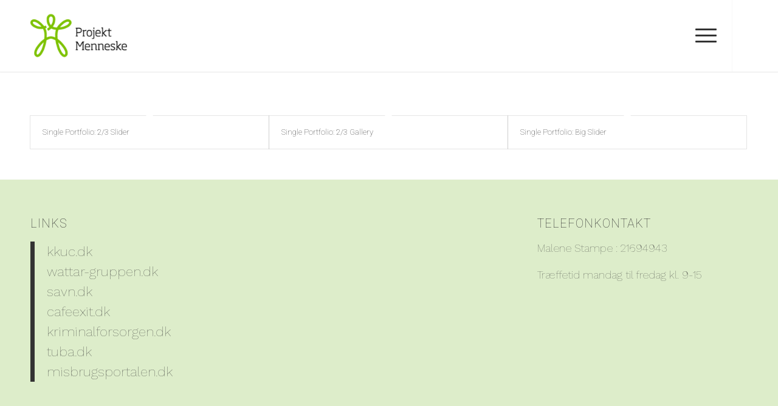

--- FILE ---
content_type: text/css
request_url: https://projektmenneske.dk/wp-content/themes/enfold-child/style.css?ver=5.6.10
body_size: -3
content:
/*
 Theme Name:   Enfold Child
 Description:  Enfold Child Theme
 Author:       John Doe
 Template:     enfold
 Text Domain:  enfold-child
*/

